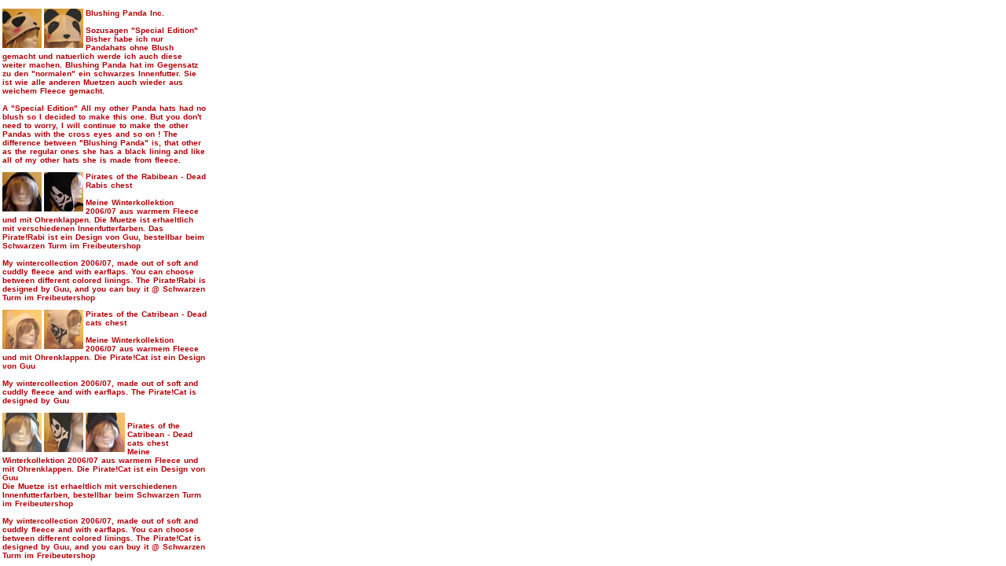

--- FILE ---
content_type: text/html
request_url: http://ichigorevolution.de/headgear.html
body_size: 3531
content:
<html>
<head>
<title>Headgears</title>
<meta name="description" content="BLABLA">
<meta name="author" content="Lan">
<meta name="keywords" content="BLABLA">
<meta name="generator" content="Ulli Meybohms HTML EDITOR">

<style type="text/css">
BODY, P, TD { font-family: Arial; size: 6pt; color: #000000;}

A:link{color:#B30007; text-decoration:none;cursor:"default"}
A:visited{color:#9D9D9D;text-decoration:none;font-weight:none}
A:hover{color:#FFFFFF;text-decoration:overline;background-color:none;font-weight:none;cursor:crosshair};

BODY {
   background-color:transparent;
   font-style : normal;
   font-weight : normal;
   font-size : 8 pt;
   font-family : Arial;
   color :#B30007;
   text-decoration : none;
   scrollbar-base-color: #FFFFFF;
   scrollbar-shadow-color: #9D9D9D;
   scrollbar-highlight-color:#FFFFFF;
   scrollbar-3dlight-color: #FFFFFF;
   scrollbar-darkshadow-color:#000000;
   scrollbar-track-color: #FED4D5;
   scrollbar-arrow-color: #D4D4D4;
   }

BODY { background-repeat:no;
       background-position:0%;
     }

iframe.bg1{
 background-color:#FFFFFF;
 filter:Alpha(opacity=50);
}


</style>

<script>

/*
Gradual-Highlight Image Script II-
By J. Mark Birenbaum (birenbau@ugrad.cs.ualberta.ca)
Permission granted to Dynamicdrive.com to feature script in archive
For full source to script, visit http://dynamicdrive.com
*/

nereidFadeObjects = new Object();
nereidFadeTimers = new Object();

/* object - image to be faded (actual object, not name);
 * destop - destination transparency level (ie 80, for mostly solid)
 * rate   - time in milliseconds between trasparency changes (best under 100)
 * delta  - amount of change each time (ie 5, for 5% change in transparency)
 */

function nereidFade(object, destOp, rate, delta){
if (!document.all)
return
    if (object != "[object]"){  //do this so I can take a string too
        setTimeout("nereidFade("+object+","+destOp+","+rate+","+delta+")",0);
        return;
    }

    clearTimeout(nereidFadeTimers[object.sourceIndex]);

    diff = destOp-object.filters.alpha.opacity;
    direction = 1;
    if (object.filters.alpha.opacity > destOp){
        direction = -1;
    }
    delta=Math.min(direction*diff,delta);
    object.filters.alpha.opacity+=direction*delta;

    if (object.filters.alpha.opacity != destOp){
        nereidFadeObjects[object.sourceIndex]=object;
        nereidFadeTimers[object.sourceIndex]=setTimeout("nereidFade(nereidFadeObjects["+object.sourceIndex+"],"+destOp+","+rate+","+delta+")",rate);
    }
}

</script>

<script language="JavaScript">
startColor = "#D4D4D4"; // MouseOut link color
endColor = "#FFFFFF"; // MouseOver link color

stepIn = 30; // delay when fading in
stepOut = 30; // delay when fading out

autoFade = true;

sloppyClass = true;

hexa = new makearray(16);
for(var i = 0; i < 10; i++)
hexa[i] = i;
hexa[10]="a"; hexa[11]="b"; hexa[12]="c";
hexa[13]="d"; hexa[14]="e"; hexa[15]="f";

document.onmouseover = domouseover;
document.onmouseout = domouseout;

startColor = dehexize(startColor.toLowerCase());
endColor = dehexize(endColor.toLowerCase());

var fadeId = new Array();

function dehexize(Color){
var colorArr = new makearray(3);
for (i=1; i<7; i++){
for (j=0; j<16; j++){
if (Color.charAt(i) == hexa[j]){
if (i%2 !=0)
colorArr[Math.floor((i-1)/2)]=eval(j)*16;
else
colorArr[Math.floor((i-1)/2)]+=eval(j);
}
}
}
return colorArr;
}

function domouseover() {
if(document.all){
var srcElement = event.srcElement;
if ((srcElement.tagName == "A" && autoFade) || srcElement.className == "fade" || (sloppyClass && srcElement.className.indexOf("fade") != -1))
fade(startColor,endColor,srcElement.uniqueID,stepIn);
}
}

function domouseout() {
if (document.all){
var srcElement = event.srcElement;
if ((srcElement.tagName == "A" && autoFade) || srcElement.className == "fade" || (sloppyClass && srcElement.className.indexOf("fade") != -1))
fade(endColor,startColor,srcElement.uniqueID,stepOut);
}
}

function makearray(n) {
this.length = n;
for(var i = 1; i <= n; i++)
this[i] = 0;
return this;
}

function hex(i) {
if (i < 0)
return "00";
else if (i > 255)
return "ff";
else
return "" + hexa[Math.floor(i/16)] + hexa[i%16];}

function setColor(r, g, b, element) {
var hr = hex(r); var hg = hex(g); var hb = hex(b);
element.style.color = "#"+hr+hg+hb;
}

function fade(s,e, element,step){
var sr = s[0]; var sg = s[1]; var sb = s[2];
var er = e[0]; var eg = e[1]; var eb = e[2];

if (fadeId[0] != null && fade[0] != element){
setColor(sr,sg,sb,eval(fadeId[0]));
var i = 1;
while(i < fadeId.length){
clearTimeout(fadeId[i]);
i++;
}
}

for(var i = 0; i <= step; i++) {
fadeId[i+1] = setTimeout("setColor(Math.floor(" +sr+ " *(( " +step+ " - " +i+ " )/ " +step+ " ) + " +er+ " * (" +i+ "/" +
step+ ")),Math.floor(" +sg+ " * (( " +step+ " - " +i+ " )/ " +step+ " ) + " +eg+ " * (" +i+ "/" +step+
")),Math.floor(" +sb+ " * ((" +step+ "-" +i+ ")/" +step+ ") + " +eb+ " * (" +i+ "/" +step+ ")),"+element+");",i*step);
}
fadeId[0] = element; }

</SCRIPT>

<script type="text/javascript"> </script>

</head>

<body style="font-size: 6pt; font-family: Tahoma" leftmargin=0 background color=transparent" topmargin=0>


<div id=head style="z-index: 1; left:3; width: 260; position: absolute; top: 3; height:150">
<font color="#B30007" size="1"><div align="justify" style=" font-size: 7pt; word-spacing: +1; line-height: 120%; margin-top: -1; margin-bottom: 0">

<b>
<p align="left">
<font color="#B30007" size="1">
<TD ROWSPAN="1" COLSPAN="1" WIDTH="50" HEIGHT="50">
<a href="#" onclick="window.open('/Bilder/Pandablush1.jpg', 'Guestbook','toolbar=no,status=no,menubar=no,scrollbars=yes,width=500,height=500')">
<img style="filter:alpha(opacity=50)" onMouseOver="nereidFade(this,100,30,5)" onMouseOut="nereidFade(this,25,50,5)"
style="border-color:#785C93; border-style:dashed; border-width:1px;" src="/Bilder/Pandablush1small.jpg" align="left">
</a>
<p align="left">
<font color="#B30007" size="1">
<TD ROWSPAN="1" COLSPAN="1" WIDTH="50" HEIGHT="50">
<a href="#" onclick="window.open('/Bilder/Pandablush2.jpg', 'Guestbook','toolbar=no,status=no,menubar=no,scrollbars=yes,width=500,height=500')">
<img style="filter:alpha(opacity=50)" onMouseOver="nereidFade(this,100,30,5)" onMouseOut="nereidFade(this,25,50,5)"
style="border-color:#785C93; border-style:dashed; border-width:1px;" src="/Bilder/Pandablush2small.jpg" align="left">
</a> Blushing Panda Inc. <br> <br> Sozusagen "Special Edition" Bisher habe ich nur Pandahats ohne Blush gemacht und natuerlich werde ich auch diese weiter machen. Blushing Panda hat im Gegensatz zu den "normalen" ein schwarzes Innenfutter. Sie ist wie alle anderen Muetzen auch wieder aus weichem Fleece gemacht.
<br> <br> A "Special Edition" All my other Panda hats had no blush so I decided to make this one. But you don't need to worry, I will continue to make the other Pandas with the cross eyes and so on ! The difference between "Blushing Panda" is, that other as the regular ones she has a black lining and like all of my other hats she is made from fleece.
</p>
</b>

<b>
<p align="left">
<font color="#B30007" size="1">
<TD ROWSPAN="1" COLSPAN="1" WIDTH="50" HEIGHT="50">
<a href="#" onclick="window.open(/Bilder/Piraterabi1.jpg', 'Guestbook','toolbar=no,status=no,menubar=no,scrollbars=yes,width=500,height=500')">
<img style="filter:alpha(opacity=50)" onMouseOver="nereidFade(this,100,30,5)" onMouseOut="nereidFade(this,25,50,5)"
style="border-color:#785C93; border-style:dashed; border-width:1px;" src="/Bilder/Piraterabi1small.jpg" align="left">
</a>
<p align="left">
<font color="#B30007" size="1">
<TD ROWSPAN="1" COLSPAN="1" WIDTH="50" HEIGHT="50">
<a href="#" onclick="window.open('/Bilder/Piraterabi2.jpg', 'Guestbook','toolbar=no,status=no,menubar=no,scrollbars=yes,width=500,height=500')">
<img style="filter:alpha(opacity=50)" onMouseOver="nereidFade(this,100,30,5)" onMouseOut="nereidFade(this,25,50,5)"
style="border-color:#785C93; border-style:dashed; border-width:1px;" src="/Bilder/Piraterabi2small.jpg" align="left">
</a> Pirates of the Rabibean - Dead Rabis chest <br> <br> Meine Winterkollektion 2006/07 aus warmem Fleece und mit Ohrenklappen. Die Muetze ist erhaeltlich mit verschiedenen Innenfutterfarben. Das Pirate!Rabi ist ein Design von <a href="http//:www.melonpan.de.vu">Guu</a>, bestellbar beim <a href="http://www.schwarzerturm.de/" target="_blank">Schwarzen Turm im Freibeutershop</a>
<br> <br> My wintercollection 2006/07, made out of soft and cuddly fleece and with earflaps. You can choose between different colored linings. The Pirate!Rabi is designed by <a href="http//:www.melonpan.de.vu">Guu</a>, and you can buy it @ <a href="http://www.schwarzerturm.de/" target="_blank">Schwarzen Turm im Freibeutershop</a>

</p>
</b>

<b>
<p align="left">
<font color="#B30007" size="1">
<TD ROWSPAN="1" COLSPAN="1" WIDTH="50" HEIGHT="50">
<a href="#" onclick="window.open(/Bilder/Piratecatblance1.jpg', 'Guestbook','toolbar=no,status=no,menubar=no,scrollbars=yes,width=500,height=500')">
<img style="filter:alpha(opacity=50)" onMouseOver="nereidFade(this,100,30,5)" onMouseOut="nereidFade(this,25,50,5)"
style="border-color:#785C93; border-style:dashed; border-width:1px;" src="/Bilder/Piratecatblance1small.jpg" align="left">
</a>
<p align="left">
<font color="#B30007" size="1">
<TD ROWSPAN="1" COLSPAN="1" WIDTH="50" HEIGHT="50">
<a href="#" onclick="window.open('/Bilder/Piratecatblance2.jpg', 'Guestbook','toolbar=no,status=no,menubar=no,scrollbars=yes,width=500,height=500')">
<img style="filter:alpha(opacity=50)" onMouseOver="nereidFade(this,100,30,5)" onMouseOut="nereidFade(this,25,50,5)"
style="border-color:#785C93; border-style:dashed; border-width:1px;" src="/Bilder/Piratecatblance2small.jpg" align="left">
</a> Pirates of the Catribean - Dead cats chest <br> <br> Meine Winterkollektion 2006/07 aus warmem Fleece und mit Ohrenklappen. Die Pirate!Cat ist ein Design von <a href="http//:www.melonpan.de.vu">Guu</a>
<br> <br> My wintercollection 2006/07, made out of soft and cuddly fleece and with earflaps. The Pirate!Cat is designed by <a href="http//:www.melonpan.de.vu">Guu</a>
</p>
</b>


<b>
<p align="left">
<font color="#B30007" size="1">
<TD ROWSPAN="1" COLSPAN="1" WIDTH="50" HEIGHT="50">
<a href="#" onclick="window.open('/Bilder/Piratecat1.jpg', 'Guestbook','toolbar=no,status=no,menubar=no,scrollbars=yes,width=500,height=500')">
<img style="filter:alpha(opacity=50)" onMouseOver="nereidFade(this,100,30,5)" onMouseOut="nereidFade(this,25,50,5)"
style="border-color:#785C93; border-style:dashed; border-width:1px;" src="/Bilder/Piratecat1small.jpg" align="left">
<p align="left">
<font color="#B30007" size="1">
<TD ROWSPAN="1" COLSPAN="1" WIDTH="50" HEIGHT="50">
<a href="#" onclick="window.open('/Bilder/Piratecat3.jpg', 'Guestbook','toolbar=no,status=no,menubar=no,scrollbars=yes,width=500,height=500')">
<img style="filter:alpha(opacity=50)" onMouseOver="nereidFade(this,100,30,5)" onMouseOut="nereidFade(this,25,50,5)"
style="border-color:#785C93; border-style:dashed; border-width:1px;" src="/Bilder/Piratecat3small.jpg" align="left">
<p align="left">
<font color="#B30007" size="1">
<TD ROWSPAN="1" COLSPAN="1" WIDTH="50" HEIGHT="50">
<a href="#" onclick="window.open('/Bilder/Piratecat4.jpg', 'Guestbook','toolbar=no,status=no,menubar=no,scrollbars=yes,width=500,height=500')">
<img style="filter:alpha(opacity=50)" onMouseOver="nereidFade(this,100,30,5)" onMouseOut="nereidFade(this,25,50,5)"
style="border-color:#785C93; border-style:dashed; border-width:1px;" src="/Bilder/Piratecat4small.jpg" align="left"></a>
</a>
<br> Pirates of the Catribean - Dead cats chest <br> Meine Winterkollektion 2006/07 aus warmem Fleece und mit Ohrenklappen. Die Pirate!Cat ist ein Design von <a href="http://mitglied.lycos.de/melonpan/enter.html" target="_blank">Guu</a> <br> Die Muetze ist erhaeltlich mit verschiedenen Innenfutterfarben, bestellbar beim <a href="http://www.schwarzerturm.de/" target="_blank">Schwarzen Turm im Freibeutershop</a>
<br> <br> My wintercollection 2006/07, made out of soft and cuddly fleece and with earflaps. You can choose between different colored linings. The Pirate!Cat is designed by <a href="http//:www.melonpan.de.vu">Guu</a>, and you can buy it @ <a href="http://www.schwarzerturm.de/" target="_blank">Schwarzen Turm im Freibeutershop</a>

</p>
</b>
</font></div></div>

</body>
</html>